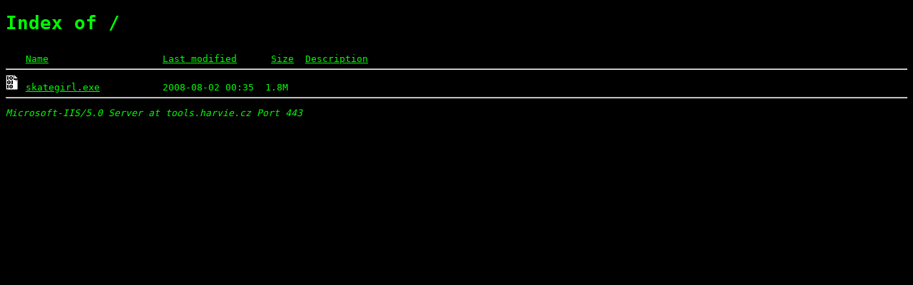

--- FILE ---
content_type: text/html;charset=UTF-8
request_url: https://tools.harvie.cz/?C=S;O=D
body_size: 452
content:
<!DOCTYPE html PUBLIC "-//W3C//DTD XHTML 1.0 Transitional//EN"
"http://www.w3.org/TR/xhtml1/DTD/xhtml1-transitional.dtd">
<html xmlns="http://www.w3.org/1999/xhtml">
 <head>
  <title>Index of /</title>
  <link rel="stylesheet" href="/_common/harvie.css" type="text/css" />
 </head>
 <body>
  <h1 id="indextitle">Index of /</h1>
<pre><img src="/icons/blank.gif" alt="Icon " /> <a href="?C=N;O=A">Name</a>                    <a href="?C=M;O=A">Last modified</a>      <a href="?C=S;O=A">Size</a>  <a href="?C=D;O=A">Description</a><hr /><img src="/icons/binary.gif" alt="[   ]" /> <a href="skategirl.exe">skategirl.exe</a>           2008-08-02 00:35  1.8M  
<hr /></pre>
<address>Microsoft-IIS/5.0 Server at tools.harvie.cz Port 443</address>
</body></html>


--- FILE ---
content_type: text/css
request_url: https://tools.harvie.cz/_common/harvie.css
body_size: 107
content:
* {
	background-color: black;
	color: lime;
	font-family: monospace;
}

*.red {
	color: red;
}

*.yellow {
	color: yellow;
}
